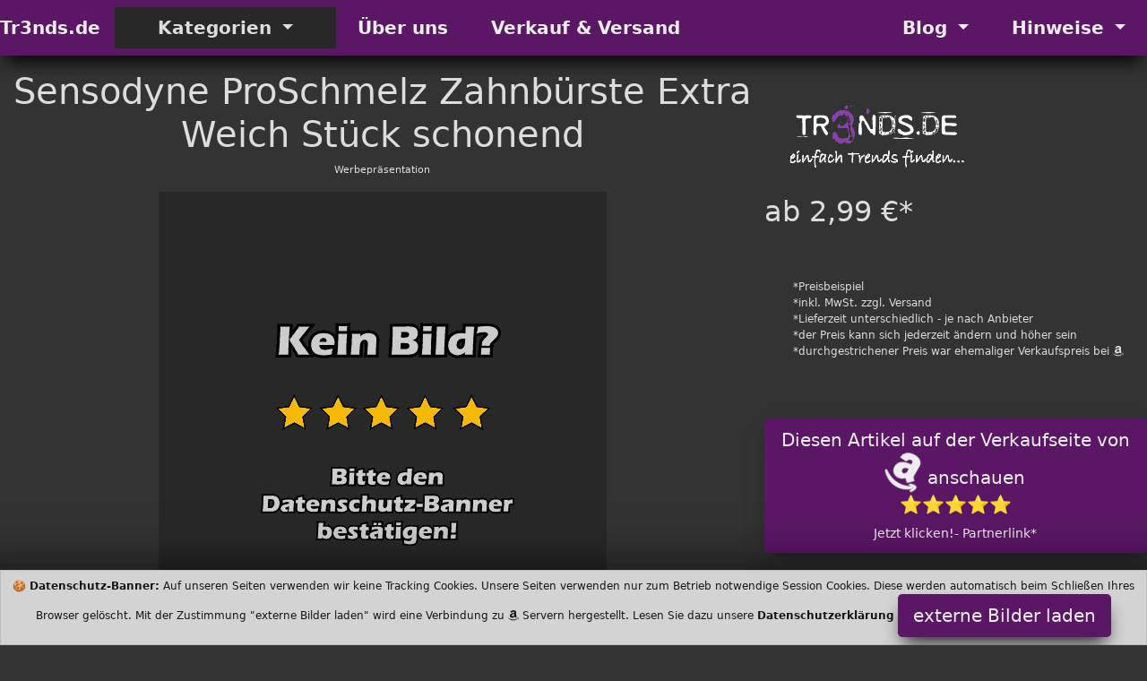

--- FILE ---
content_type: text/html; charset=utf-8
request_url: https://tr3nds.de/de/itm/B07ZVWKZXY/sensodyne-proschmelz-zahnbuerste--extra-weich--1-stueck--schonend-zum-zahnschmelz.html
body_size: 10170
content:
<!DOCTYPE html>
<html class="no-js" lang="de">
  <head>
    <meta charset="utf-8">
    <meta name="viewport" content="width=device-width, initial-scale=1">
    <title>Sensodyne ProSchmelz Zahnbürste Extra Weich Stück sch 2026</title>
    <meta name="description" content="Badartikel Schonend zum Zahnschmelz durch mikro feine Borsten SENSODYNE">
    <meta name="author" content="Tr3nds.de Tr3nds">
    <meta name="keywords" content="">
    <meta name="robots" content="index"/>
    <link rel="preload" href="/de/layouts/tr3nds/css/css/bootstrap.css" as="style" type="text/css" >
    <link rel="preload" href="/fonts/fontawesome-webfont.woff2?v=4.7.0" as="font" type="font/woff2" crossorigin="anonymous">
    <link rel="preload" href="/de/layouts/tr3nds/js/js/bootstrap.bundle.js" as="script" type="text/javascript">
    <link rel="icon" href="https://tr3nds.de/favicon.ico" type="image/x-icon">
    <link rel="apple-touch-icon" sizes="57x57" href="/apple-icon-57x57.png">
    <link rel="apple-touch-icon" sizes="60x60" href="/apple-icon-60x60.png">
    <link rel="apple-touch-icon" sizes="72x72" href="/apple-icon-72x72.png">
    <link rel="apple-touch-icon" sizes="76x76" href="/apple-icon-76x76.png">
    <link rel="apple-touch-icon" sizes="114x114" href="/apple-icon-114x114.png">
    <link rel="apple-touch-icon" sizes="120x120" href="/apple-icon-120x120.png">
    <link rel="apple-touch-icon" sizes="144x144" href="/apple-icon-144x144.png">
    <link rel="apple-touch-icon" sizes="152x152" href="/apple-icon-152x152.png">
    <link rel="apple-touch-icon" sizes="180x180" href="/apple-icon-180x180.png">
    <link rel="icon" type="image/png" sizes="192x192"  href="/android-icon-192x192.png">
    <link rel="icon" type="image/png" sizes="96x96" href="/favicon-96x96.png">
    <link rel="icon" type="image/png" sizes="16x16" href="/favicon-16x16.png">
    <link rel="manifest" href="/manifest.json">
    <meta name="msapplication-TileColor" content="#ffffff">
    <meta name="msapplication-TileImage" content="/ms-icon-144x144.png">
    <meta name="theme-color" content="#ffffff">
    <meta property="og:title"              content="Sensodyne ProSchmelz Zahnbürste Extra Weich Stück schonend" />
    <meta name="twitter:title"             content="Sensodyne ProSchmelz Zahnbürste Extra Weich Stück schonend" />
    <meta property="og:url"                content="https://tr3nds.de/de/itm/B07ZVWKZXY/sensodyne-proschmelz-zahnbuerste--extra-weich--1-stueck--schonend-zum-zahnschmelz.html" />
    <meta property="og:type"               content="article" />
    <meta name="twitter:card"              content="summary" />
    <meta property="og:description" content="Badartikel Schonend zum Zahnschmelz durch mikro feine Borsten SENSODYNE" />
    <meta property="twitter:description" content="Badartikel Schonend zum Zahnschmelz durch mikro feine Borsten SENSODYNE" />
               <meta property="og:image"              content="https://tr3nds.de/img/link-tr3nds.jpg" />
               <meta name="twitter:image"             content="https://tr3nds.de/img/link-tr3nds.jpg" />
               <meta property="og:image:width" content="1200" />
               <meta property="og:image:height" content="627" />
    <meta property="fb:app_id" content="410813486930000" />
    <link href="/de/layouts/tr3nds/css/css/bootstrap.css" rel="stylesheet" media="all">
  </head>
  <body>
   <header>
      <!-- Menü Start -->
      <nav class="navbar navbar-expand-lg navbar-light bg-theme-dark b-shadow">
        <div class="container-fluid">
          <a class="navbar-brand lead fw-bold" href="https://tr3nds.de/">Tr3nds.de</a>
          <button class="navbar-toggler" type="button" data-bs-toggle="collapse" data-bs-target="#main_nav"  aria-expanded="false" aria-label="Toggle navigation">
            <span class="navbar-toggler-icon"></span>
          </button>
          <div class="collapse navbar-collapse" id="main_nav">
            <ul class="navbar-nav">
              <li class="nav-item dropdown has-megamenu">
                <a class="nav-link dropdown-toggle lead fw-bold bg-theme px-5" href="#" data-bs-toggle="dropdown"> Kategorien </a>
                <div class="dropdown-menu megamenu b-shadow bg-theme" role="menu">
                  <div class="row g-3">
                  <!-- Kategorie Start -->
                  
                        <div class="col-lg-2 col-12">
                          <div class="col-megamenu">
                            <a href="/de/cat104/haus--wohnung.html" class="lead fw-bold text-uppercase bg-theme d-block fs-6 p-2">Haus & Wohnung</a>
                            <ul class="list-unstyled list-group">
                            <li class="list-group-item p-0"><a class="list-group-link bg-hover" href="/de/cat109/elektrogeraete.html">Elektrogeräte</a></li>
                            <li class="list-group-item p-0"><a class="list-group-link bg-hover" href="/de/cat110/elektronik.html">Elektronik</a></li>
                            <li class="list-group-item p-0"><a class="list-group-link bg-hover" href="/de/cat105/waschmaschinen.html">Waschmaschinen</a></li>
                            <li class="list-group-item p-0"><a class="list-group-link bg-hover" href="/de/cat106/trockner.html">Trockner</a></li>
                            <li class="list-group-item p-0"><a class="list-group-link bg-hover" href="/de/cat168/dekoration.html">Dekoration</a></li>
                            <li class="list-group-item p-0"><a class="list-group-link bg-hover" href="/de/cat107/beleuchtung.html">Beleuchtung</a></li>
                            <li class="list-group-item p-0"><a class="list-group-link bg-hover" href="/de/cat108/moebel-wohnzimmer.html">Möbel Wohnzimmer</a></li>
                            <li class="list-group-item p-0"><a class="list-group-link bg-hover" href="/de/cat111/moebel-zubehoer-bad-wc.html">Möbel Zubehör Bad WC</a></li>
                            <li class="list-group-item p-0"><a class="list-group-link bg-hover" href="/de/cat134/geschirr-besteck-glaeser.html">Geschirr Besteck Gläser</a></li>
                            <li class="list-group-item p-0"><a class="list-group-link bg-hover" href="/de/cat136/kueche--kochen.html">Küche & Kochen</a></li>
                            <li class="list-group-item p-0"><a class="list-group-link bg-hover" href="/de/cat176/sicherheit--schutz.html">Sicherheit & Schutz</a></li>
                            </ul>
                        </div>
                     </div>
                        <div class="col-lg-2 col-12">
                          <div class="col-megamenu">
                            <a href="/de/cat84/garten.html" class="lead fw-bold text-uppercase bg-theme d-block fs-6 p-2">Garten</a>
                            <ul class="list-unstyled list-group">
                            <li class="list-group-item p-0"><a class="list-group-link bg-hover" href="/de/cat85/gartenmoebel.html">Gartenmöbel</a></li>
                            <li class="list-group-item p-0"><a class="list-group-link bg-hover" href="/de/cat86/gartenbeleuchtung.html">Gartenbeleuchtung</a></li>
                            <li class="list-group-item p-0"><a class="list-group-link bg-hover" href="/de/cat87/gartenmaschinen.html">Gartenmaschinen</a></li>
                            <li class="list-group-item p-0"><a class="list-group-link bg-hover" href="/de/cat88/garten-dekoration.html">Garten Dekoration</a></li>
                            <li class="list-group-item p-0"><a class="list-group-link bg-hover" href="/de/cat89/grillen--zubehoer.html">Grillen & Zubehör</a></li>
                            <li class="list-group-item p-0"><a class="list-group-link bg-hover" href="/de/cat145/gartengeraete.html">Gartengeräte</a></li>
                            </ul>
                        </div>
                     </div>
                        <div class="col-lg-2 col-12">
                          <div class="col-megamenu">
                            <a href="/de/cat98/ernaehrung.html" class="lead fw-bold text-uppercase bg-theme d-block fs-6 p-2">Ernährung</a>
                            <ul class="list-unstyled list-group">
                            <li class="list-group-item p-0"><a class="list-group-link bg-hover" href="/de/cat99/superfood.html">Superfood</a></li>
                            <li class="list-group-item p-0"><a class="list-group-link bg-hover" href="/de/cat100/vitamine--mineralstoffe.html">Vitamine & Mineralstoffe</a></li>
                            <li class="list-group-item p-0"><a class="list-group-link bg-hover" href="/de/cat101/low-carb.html">Low Carb</a></li>
                            <li class="list-group-item p-0"><a class="list-group-link bg-hover" href="/de/cat102/bier-wein-spirituosen.html">Bier Wein Spirituosen</a></li>
                            <li class="list-group-item p-0"><a class="list-group-link bg-hover" href="/de/cat103/baby-nahrung.html">Baby Nahrung</a></li>
                            <li class="list-group-item p-0"><a class="list-group-link bg-hover" href="/de/cat170/bio-food.html">Bio Food</a></li>
                            </ul>
                        </div>
                     </div>
                        <div class="col-lg-2 col-12">
                          <div class="col-megamenu">
                            <a href="/de/cat81/kinder.html" class="lead fw-bold text-uppercase bg-theme d-block fs-6 p-2">Kinder</a>
                            <ul class="list-unstyled list-group">
                            <li class="list-group-item p-0"><a class="list-group-link bg-hover" href="/de/cat43/outdoor.html">Outdoor</a></li>
                            <li class="list-group-item p-0"><a class="list-group-link bg-hover" href="/de/cat83/spiele.html">Spiele</a></li>
                            <li class="list-group-item p-0"><a class="list-group-link bg-hover" href="/de/cat73/baby-und-kleinkinder-sachen.html">Baby und Kleinkinder Sachen</a></li>
                            <li class="list-group-item p-0"><a class="list-group-link bg-hover" href="/de/cat82/kinderwagen--zubehoer.html">Kinderwagen & Zubehör</a></li>
                            <li class="list-group-item p-0"><a class="list-group-link bg-hover" href="/de/cat69/schule.html">Schule</a></li>
                            <li class="list-group-item p-0"><a class="list-group-link bg-hover" href="/de/cat30/ferngesteuert.html">Ferngesteuert</a></li>
                            <li class="list-group-item p-0"><a class="list-group-link bg-hover" href="/de/cat62/basteln-und-malen.html">Basteln und Malen</a></li>
                            <li class="list-group-item p-0"><a class="list-group-link bg-hover" href="/de/cat61/atemschutzmasken.html">Atemschutzmasken</a></li>
                            <li class="list-group-item p-0"><a class="list-group-link bg-hover" href="/de/cat58/verkleiden-und-kostueme.html">Verkleiden und Kostüme</a></li>
                            <li class="list-group-item p-0"><a class="list-group-link bg-hover" href="/de/cat50/kinder-elektronik.html">Kinder Elektronik</a></li>
                            <li class="list-group-item p-0"><a class="list-group-link bg-hover" href="/de/cat36/experimentieren.html">Experimentieren</a></li>
                            <li class="list-group-item p-0"><a class="list-group-link bg-hover" href="/de/cat19/bau--und-konstruktion-spiele.html">Bau- und Konstruktion Spiele</a></li>
                            <li class="list-group-item p-0"><a class="list-group-link bg-hover" href="/de/cat2/puppen-und-zubehoer.html">Puppen und Zubehör</a></li>
                            <li class="list-group-item p-0"><a class="list-group-link bg-hover" href="/de/cat1/plueschtiere-und-stofftiere.html">Plüschtiere und Stofftiere</a></li>
                            </ul>
                        </div>
                     </div>
                        <div class="col-lg-2 col-12">
                          <div class="col-megamenu">
                            <a href="/de/cat112/mode--style.html" class="lead fw-bold text-uppercase bg-theme d-block fs-6 p-2">Mode & Style</a>
                            <ul class="list-unstyled list-group">
                            <li class="list-group-item p-0"><a class="list-group-link bg-hover" href="/de/cat113/sonnenbrille-damen.html">Sonnenbrille Damen</a></li>
                            <li class="list-group-item p-0"><a class="list-group-link bg-hover" href="/de/cat114/sonnenbrille-herren.html">Sonnenbrille Herren</a></li>
                            <li class="list-group-item p-0"><a class="list-group-link bg-hover" href="/de/cat115/sonnenbrille-kinder.html">Sonnenbrille Kinder</a></li>
                            <li class="list-group-item p-0"><a class="list-group-link bg-hover" href="/de/cat116/damenuhren.html">Damenuhren</a></li>
                            <li class="list-group-item p-0"><a class="list-group-link bg-hover" href="/de/cat117/herrenuhren.html">Herrenuhren</a></li>
                            <li class="list-group-item p-0"><a class="list-group-link bg-hover" href="/de/cat171/schmuck-damen.html">Schmuck Damen</a></li>
                            <li class="list-group-item p-0"><a class="list-group-link bg-hover" href="/de/cat118/herren-mode-accessoires.html">Herren Mode Accessoires</a></li>
                            <li class="list-group-item p-0"><a class="list-group-link bg-hover" href="/de/cat119/damentaschen.html">Damentaschen</a></li>
                            <li class="list-group-item p-0"><a class="list-group-link bg-hover" href="/de/cat120/herrentaschen.html">Herrentaschen</a></li>
                            <li class="list-group-item p-0"><a class="list-group-link bg-hover" href="/de/cat133/halloween-und-fasching.html">Halloween und Fasching</a></li>
                            <li class="list-group-item p-0"><a class="list-group-link bg-hover" href="/de/cat146/damen-winter-jacken-maentel.html">Damen Winter Jacken Mäntel</a></li>
                            <li class="list-group-item p-0"><a class="list-group-link bg-hover" href="/de/cat147/herren-winter-jacken-maentel.html">Herren Winter Jacken Mäntel</a></li>
                            <li class="list-group-item p-0"><a class="list-group-link bg-hover" href="/de/cat167/damen-schuhe-und-stiefel.html">Damen Schuhe und Stiefel</a></li>
                            <li class="list-group-item p-0"><a class="list-group-link bg-hover" href="/de/cat148/herren-schuhe-und-stiefel.html">Herren Schuhe und Stiefel</a></li>
                            <li class="list-group-item p-0"><a class="list-group-link bg-hover" href="/de/cat149/muetze-schal-handschuhe.html">Mütze Schal Handschuhe</a></li>
                            </ul>
                        </div>
                     </div>
                        <div class="col-lg-2 col-12">
                          <div class="col-megamenu">
                            <a href="/de/cat90/koerper--seele.html" class="lead fw-bold text-uppercase bg-theme d-block fs-6 p-2">Körper & Seele</a>
                            <ul class="list-unstyled list-group">
                            <li class="list-group-item p-0"><a class="list-group-link bg-hover" href="/de/cat91/koerper-reinigung.html">Körper Reinigung</a></li>
                            <li class="list-group-item p-0"><a class="list-group-link bg-hover" href="/de/cat153/koerper-pflege.html">Körper Pflege</a></li>
                            <li class="list-group-item p-0"><a class="list-group-link bg-hover" href="/de/cat94/kinder--baby-reinigung.html">Kinder & Baby Reinigung</a></li>
                            <li class="list-group-item p-0"><a class="list-group-link bg-hover" href="/de/cat93/parfuem-damen.html">Parfüm Damen</a></li>
                            <li class="list-group-item p-0"><a class="list-group-link bg-hover" href="/de/cat95/parfuem-herren.html">Parfüm Herren</a></li>
                            <li class="list-group-item p-0"><a class="list-group-link bg-hover" href="/de/cat96/parfuem-kinder--jugendliche.html">Parfüm Kinder & Jugendliche</a></li>
                            <li class="list-group-item p-0"><a class="list-group-link bg-hover" href="/de/cat97/massage-geraete.html">Massage Geräte</a></li>
                            <li class="list-group-item p-0"><a class="list-group-link bg-hover" href="/de/cat144/intim.html">Intim</a></li>
                            </ul>
                        </div>
                     </div>
                        <div class="col-lg-2 col-12">
                          <div class="col-megamenu">
                            <a href="/de/cat121/outdoor.html" class="lead fw-bold text-uppercase bg-theme d-block fs-6 p-2">Outdoor</a>
                            <ul class="list-unstyled list-group">
                            <li class="list-group-item p-0"><a class="list-group-link bg-hover" href="/de/cat122/fahrrad-und-zubehoer.html">Fahrrad und Zubehör</a></li>
                            <li class="list-group-item p-0"><a class="list-group-link bg-hover" href="/de/cat123/wandern-und-camping.html">Wandern und Camping</a></li>
                            </ul>
                        </div>
                     </div>
                        <div class="col-lg-2 col-12">
                          <div class="col-megamenu">
                            <a href="/de/cat172/arbeit.html" class="lead fw-bold text-uppercase bg-theme d-block fs-6 p-2">Arbeit</a>
                            <ul class="list-unstyled list-group">
                            <li class="list-group-item p-0"><a class="list-group-link bg-hover" href="/de/cat173/werkzeuge-elektrisch.html">Werkzeuge elektrisch</a></li>
                            <li class="list-group-item p-0"><a class="list-group-link bg-hover" href="/de/cat174/werkzeug-manuell.html">Werkzeug manuell</a></li>
                            <li class="list-group-item p-0"><a class="list-group-link bg-hover" href="/de/cat175/arbeitskleidung--schutz.html">Arbeitskleidung & Schutz</a></li>
                            </ul>
                        </div>
                     </div>
                        <div class="col-lg-2 col-12">
                          <div class="col-megamenu">
                            <a href="/de/cat124/sport.html" class="lead fw-bold text-uppercase bg-theme d-block fs-6 p-2">Sport</a>
                            <ul class="list-unstyled list-group">
                            <li class="list-group-item p-0"><a class="list-group-link bg-hover" href="/de/cat125/turnschuhe-damen.html">Turnschuhe Damen</a></li>
                            <li class="list-group-item p-0"><a class="list-group-link bg-hover" href="/de/cat126/turnschuhe-herren.html">Turnschuhe Herren</a></li>
                            <li class="list-group-item p-0"><a class="list-group-link bg-hover" href="/de/cat127/trekking-schuhe-damen.html">Trekking Schuhe Damen</a></li>
                            <li class="list-group-item p-0"><a class="list-group-link bg-hover" href="/de/cat128/trekking-schuhe-herren.html">Trekking Schuhe Herren</a></li>
                            <li class="list-group-item p-0"><a class="list-group-link bg-hover" href="/de/cat130/trainingsanzuege-damen.html">Trainingsanzüge Damen</a></li>
                            <li class="list-group-item p-0"><a class="list-group-link bg-hover" href="/de/cat129/trainingsanzuege-herren.html">Trainingsanzüge Herren</a></li>
                            <li class="list-group-item p-0"><a class="list-group-link bg-hover" href="/de/cat131/sporttaschen.html">Sporttaschen</a></li>
                            <li class="list-group-item p-0"><a class="list-group-link bg-hover" href="/de/cat132/ballsport.html">Ballsport</a></li>
                            <li class="list-group-item p-0"><a class="list-group-link bg-hover" href="/de/cat135/trainingsgeraete.html">Trainingsgeräte</a></li>
                            </ul>
                        </div>
                     </div>
                        <div class="col-lg-2 col-12">
                          <div class="col-megamenu">
                            <a href="/de/cat137/haustiere.html" class="lead fw-bold text-uppercase bg-theme d-block fs-6 p-2">Haustiere</a>
                            <ul class="list-unstyled list-group">
                            <li class="list-group-item p-0"><a class="list-group-link bg-hover" href="/de/cat138/hunde.html">Hunde</a></li>
                            <li class="list-group-item p-0"><a class="list-group-link bg-hover" href="/de/cat139/katzen.html">Katzen</a></li>
                            <li class="list-group-item p-0"><a class="list-group-link bg-hover" href="/de/cat140/aquarium-und-teich.html">Aquarium und Teich</a></li>
                            <li class="list-group-item p-0"><a class="list-group-link bg-hover" href="/de/cat141/terrarium-und-insekten.html">Terrarium und Insekten</a></li>
                            <li class="list-group-item p-0"><a class="list-group-link bg-hover" href="/de/cat142/nager-und-pelzige.html">Nager und Pelzige</a></li>
                            <li class="list-group-item p-0"><a class="list-group-link bg-hover" href="/de/cat143/voegel.html">Vögel</a></li>
                            </ul>
                        </div>
                     </div>
                        <div class="col-lg-2 col-12">
                          <div class="col-megamenu">
                            <a href="/de/cat150/technik.html" class="lead fw-bold text-uppercase bg-theme d-block fs-6 p-2">Technik</a>
                            <ul class="list-unstyled list-group">
                            <li class="list-group-item p-0"><a class="list-group-link bg-hover" href="/de/cat151/auto-motorrad-wohnmobil.html">Auto Motorrad Wohnmobil</a></li>
                            <li class="list-group-item p-0"><a class="list-group-link bg-hover" href="/de/cat152/computer-und-zubehoer.html">Computer und Zubehör</a></li>
                            <li class="list-group-item p-0"><a class="list-group-link bg-hover" href="/de/cat154/smart-home.html">Smart Home</a></li>
                            </ul>
                        </div>
                     </div>
                        <div class="col-lg-2 col-12">
                          <div class="col-megamenu">
                            <a href="/de/cat156/lifestyle.html" class="lead fw-bold text-uppercase bg-theme d-block fs-6 p-2">Lifestyle</a>
                            <ul class="list-unstyled list-group">
                            <li class="list-group-item p-0"><a class="list-group-link bg-hover" href="/de/cat155/pfeifen-zubehoer-tabak.html">Pfeifen Zubehör Tabak</a></li>
                            <li class="list-group-item p-0"><a class="list-group-link bg-hover" href="/de/cat157/shisha-und-zubehoer.html">Shisha und Zubehör</a></li>
                            </ul>
                        </div>
                     </div>
                  <div class="col-lg-2 col-12">
                    <div class="col-megamenu">
                      <a href="/de/cat169/zufaellige-ideen.html" class="lead fw-bold text-uppercase bg-theme-dark d-block fs-6 p-2">zufällige Ideen</a>
                      <ul class="list-unstyled list-group">
                        <li class="list-group-item p-0 bg-hover"><a href="/de/cat169/zufaellige-ideen.html" class="list-group-link active">zufällige Ideen</a></li></ul>
                        </div>
                     </div>
                  <div class="col-lg-2 col-12">
                    <div class="col-megamenu">
                      <a href="/de/cat177/weitere-produkte.html" class="lead fw-bold text-uppercase bg-theme-dark d-block fs-6 p-2">weitere Produkte</a>
                      <ul class="list-unstyled list-group">
                        <li class="list-group-item p-0 bg-hover"><a href="/de/cat177/weitere-produkte.html" class="list-group-link">weitere Produkte</a></li></ul>
                        </div>
                     </div>                  <!-- Kategorie Ende -->
                   </div><!-- end row -->
                </div> <!-- dropdown-mega-menu.// -->
              </li>
              <li class="nav-item"><a class="nav-link lead fw-bold px-4" href="/de/b5/uber-uns.html"> &Uuml;ber uns </a></li>
              <li class="nav-item"><a class="nav-link lead fw-bold px-4" href="/de/b7/verkauf-und-versand.html"> Verkauf & Versand </a></li>
            </ul>
            <ul class="navbar-nav ms-auto">
              <li class="nav-item dropdown">
                <a class="nav-link  dropdown-toggle lead fw-bold px-4" href="#" data-bs-toggle="dropdown"> Blog </a>
                  <ul class="dropdown-menu dropdown-menu-end b-shadow bg-theme">
                    <li><a class="dropdown-item btn-2" href="/de/m1/blog.html">Tr3nds Blog</a></li>
                  </ul>
              </li>
              <li class="nav-item dropdown">
                <a class="nav-link  dropdown-toggle lead fw-bold px-4" href="#" data-bs-toggle="dropdown"> Hinweise </a>
                  <ul class="dropdown-menu dropdown-menu-end b-shadow bg-theme">
                  <li><a class="dropdown-item btn-2" href="/de/b4/impressum.html"> Impressum</a></li>
                  <li><a class="dropdown-item" href="/de/b3/datenschutzerklaerung.html"> Datenschutzerklärung </a></li>
                 </ul>
              </li>
            </ul>
          </div> <!-- navbar-collapse.// -->
        </div> <!-- container-fluid.// -->
     </nav>
      <!-- ============= COMPONENT END// ============== -->
   </header>
<!-- Neue Seite Produktbild Anfang -->
   <main>
     <article>
       <div class="container-fluid">
         <div class="row">
           <div class="col-md-8">
             <h1 class="display-6 pt-3 text-center">Sensodyne ProSchmelz Zahnbürste Extra Weich Stück schonend</h1>
             <p class="small text-center">Werbepr&auml;sentation</p>
                       <div class="d-block mx-auto overflow-hidden w-auto" style="height:500px;max-width:500px"><img src="[data-uri]" height="500" data-src="/activate-picture-night-500.png" class="img-fluid lazyload" alt="Sensodyne ProSchmelz Zahnbürste Extra Weich Stück schonend"  onerror="this.onerror=null;this.src='/artikel-ausverkauft.png';"></div>

        </div>
        <div class="col-md-4">
          <div class="pb-5">
          </div>
          <div class="footer-logo pb-4 pb-4">
            <img class="lazyload" data-src="/de/layouts/tr3nds/img/logo-light.png" width="249" height="83" alt="Tr3nds.de" title="Tr3nds.de" src="[data-uri]">
          </div>
          <h2>ab 2,99 €*</h2>          <div class="pb-5">
          </div>
          <ul class="small" style="font-size:0.75rem">
            <li>*Preisbeispiel
            </li>
            <li>*inkl. MwSt. zzgl. Versand
            </li>
            <li>*Lieferzeit unterschiedlich - je nach Anbieter
            </li>
            <li>*der Preis kann sich jederzeit &auml;ndern und h&ouml;her sein
            </li>
            <li>*durchgestrichener Preis war ehemaliger Verkaufspreis bei <i class="fa fa-industry"></i>
            </li>
          </ul>
          <div style="padding-bottom:50px">
          </div>
          <!-- Neue Seite Produktbild Ende -->
          <div class="d-block mx-auto make-sticky">
            <button class="btn btn-lg btn-1 btn-block sticky-top scroll-zoom" onclick="fast(); decimalOO(); unicodeTT(); trendsAD();" aria-pressed="true">Diesen Artikel auf der Verkaufseite von <i class="fa fa-industry button-fa fa-spin fa-2x fw-bold"></i>  anschauen<br>⭐⭐⭐⭐⭐<br><span class="small fw-light">Jetzt klicken!- Partnerlink*</span></button>          </div>
          <div class="py-3">
          </div>
          <div>
            <button class="btn btn-2 btn-lg" onclick="decimalOO(); privecyEE(); unicodeTT(); trendsEB();" aria-pressed='true'>Diesen Artikel alternativ bei
              <span class="fw-bold">Ebay
              </span> suchen
              <br>
              <span class="small">Jetzt klicken!- Partnerlink*
              </span>
            </button>
          </div>
        </div>
        <div class="py-5"></div>
      </div>

      <div id="mainbody"> <!-- BEGIN MAINBODY ************************* -->
        <section class="py-5 text-center container-fluid bg-theme-dark py-5 p-3"> <!-- Beschreibung Start -->
          <div class="row p-3">
            <div class="col-lg-8 col-md-12 mx-auto" >
              <h2 class="fw-light">kurze Produkt Beschreibung
              </h2>

              <div class='py-3'></div>
        <div class='py-3'></div>
        <div><strong>SENSODYNE</strong> Badartikel</div>              <div class='lead'><ul><li>Effektive Reinigung</li>
<li>Schonend zum Zahnschmelz durch mikro-feine Borsten</li></ul></div>            </div>
          </div>
          <p class="display-6 py-5">Eine bessere Produktbeschreibung finden Sie auf den Verkaufsseiten.
          </p>
        </section> <!-- Beschreibung Ende -->
        <aside class="btn-group d-block mx-auto make-sticky w-100 bg-primary" style="z-index:1044" aria-label="Basic example">
          <button class="btn btn-1 btn-sm btn-block sticky-top scroll-zoom" style="width:49%;box-shadow:none;max-width:450px" onclick="fast(); decimalOO(); unicodeTT(); trendsAD();" aria-pressed="true">Jetzt diesen Artikel bei <i class="fa fa-industry button-fa fa-spin fa-2x"></i>  anschauen<br>⭐⭐⭐⭐⭐<br><span class="small fw-light">Jetzt klicken!- Partnerlink*</span></button>            <!-- Middle Button -->
            <button class="btn btn-2 btn-sm" style="width:50%;box-shadow:none;max-width:450px" onclick="decimalOO(); privecyEE(); unicodeTT(); trendsEB();" aria-pressed='true'>Diesen Artikel<br>alternativ bei<br>
              <span class="fw-bold">Ebay
              </span> suchen
              <br>
              <span class="small">Jetzt klicken!- Partnerlink*
              </span>
            </button>
        </aside>
                  <section>
          	<div class="cat-title make-sticky">
          	  <h2 class="display-6 py-3 pt-5 text-center">Unsere Beiträge</h2>
            </div>
          	<div class="py-5">

          <div class='row'><div class="my-3">
  <div class="tab-content jump">
    <div id="shop-1" class="tab-pane active">
      <div class="row">
                    <section class="col-md-4 col-lg-3 col-sm-6 border">
                <div class="card m-1">
				          <div class="card-img">
                    <img class="lazyload d-block" data-src="/de/layouts/tr3nds/img/logo-light.png" width="249" height="83" alt="Propangas Kocher - für den Innenbereich - als Elektroherd Ersatz | die Bestseller" title="Propangas Kocher - für den Innenbereich - als Elektroherd Ersatz | die Bestseller" src="[data-uri]">
                  </div>
                <div class="card-content text-center"><a href="https://tr3nds.de/de/b16/propangas-kocher---fuer-den-innenbereich---als-elektroherd-ersatz--die-bestseller.html">
                  <h3 class="lead fs-3 bg-hover py-3 overflow-hidden" style="min-height:120px">Propangas Kocher - für den Innenbereich - als Elektroherd Ersatz | die Bestseller&nbsp;<i class="fa fa-arrow-circle-right" aria-hidden="true"></i>&nbsp;<span class="small">lesen</span></h3></a>
                  <p class='text-left pl-2 overflow-hidden lead'>Die Verkaufszahlen für Propangaskocher schießen in die Höhe - viele rechenen mit Stromausfall und bereiten sich darauf vor. Sehr weinge Haushalte können ohne Strom was kochen. Hier kommt der Camping Gaskocher ins Spiel.</p>
                </div>
				      </div>
           </section>
                        <section class="col-md-4 col-lg-3 col-sm-6 border">
                <div class="card m-1">
				          <div class="card-img">
                    <img class="lazyload d-block" data-src="/de/layouts/tr3nds/img/logo-light.png" width="249" height="83" alt="Solar Taschenlampe mit Notlicht Funktion - die Bestseller" title="Solar Taschenlampe mit Notlicht Funktion - die Bestseller" src="[data-uri]">
                  </div>
                <div class="card-content text-center"><a href="https://tr3nds.de/de/b15/solar-taschenlampe-mit-notlicht-funktion---die-bestseller.html">
                  <h3 class="lead fs-3 bg-hover py-3 overflow-hidden" style="min-height:120px">Solar Taschenlampe mit Notlicht Funktion - die Bestseller&nbsp;<i class="fa fa-arrow-circle-right" aria-hidden="true"></i>&nbsp;<span class="small">lesen</span></h3></a>
                  <p class='text-left pl-2 overflow-hidden lead'>Man weiß ja nicht, die Verunsicherung ist in der gesamten Bevölkerung schon fühlbar. Viele denken sich, kaufe ein Solar Notlicht, denn man weiß nicht, ob vielleicht diesen oder nächsten Winter das Stromnetz zusammenbricht.</p>
                </div>
				      </div>
           </section>
                        <section class="col-md-4 col-lg-3 col-sm-6 border">
                <div class="card m-1">
				          <div class="card-img">
                    <img class="lazyload d-block" data-src="/de/layouts/tr3nds/img/logo-light.png" width="249" height="83" alt="Silberschmuck Damen kaufen - Bestseller Sommer 2022" title="Silberschmuck Damen kaufen - Bestseller Sommer 2022" src="[data-uri]">
                  </div>
                <div class="card-content text-center"><a href="https://tr3nds.de/de/b14/silberschmuck-damen-kaufen---bestseller-sommer-2022.html">
                  <h3 class="lead fs-3 bg-hover py-3 overflow-hidden" style="min-height:120px">Silberschmuck Damen kaufen - Bestseller Sommer 2022&nbsp;<i class="fa fa-arrow-circle-right" aria-hidden="true"></i>&nbsp;<span class="small">lesen</span></h3></a>
                  <p class='text-left pl-2 overflow-hidden lead'>Silber Halsketten - Ohrstecker - Modeschmuck - die Bestseller im Sommer 2022</p>
                </div>
				      </div>
           </section>
                        <section class="col-md-4 col-lg-3 col-sm-6 border">
                <div class="card m-1">
				          <div class="card-img">
                    <img class="lazyload d-block" data-src="/de/layouts/tr3nds/img/logo-light.png" width="249" height="83" alt="Infrarot Heizungen an der Wand - unsichtbar nachhaltig heizen" title="Infrarot Heizungen an der Wand - unsichtbar nachhaltig heizen" src="[data-uri]">
                  </div>
                <div class="card-content text-center"><a href="https://tr3nds.de/de/b13/infrarot-heizungen-an-der-wand---unsichtbar-nachhaltig-heizen.html">
                  <h3 class="lead fs-3 bg-hover py-3 overflow-hidden" style="min-height:120px">Infrarot Heizungen an der Wand - unsichtbar nachhaltig heizen&nbsp;<i class="fa fa-arrow-circle-right" aria-hidden="true"></i>&nbsp;<span class="small">lesen</span></h3></a>
                  <p class='text-left pl-2 overflow-hidden lead'>Infrarot Heizungen sind aktuell gefragt - kann man mit Ihnen effizienter Heizen als mit konventionellen Elektroheizern.</p>
                </div>
				      </div>
           </section>
                        <section class="col-md-4 col-lg-3 col-sm-6 border">
                <div class="card m-1">
				          <div class="card-img">
                    <img class="lazyload d-block" data-src="/de/layouts/tr3nds/img/logo-light.png" width="249" height="83" alt="Aktuelle E-Bikes 2022 - die Zukunft gehört wahrscheinlich dem Elektrofahrrad" title="Aktuelle E-Bikes 2022 - die Zukunft gehört wahrscheinlich dem Elektrofahrrad" src="[data-uri]">
                  </div>
                <div class="card-content text-center"><a href="https://tr3nds.de/de/b12/aktuelle-e-bikes-2022---die-zukunft-gehoert-wahrscheinlich-dem-elektrofahrrad.html">
                  <h3 class="lead fs-3 bg-hover py-3 overflow-hidden" style="min-height:120px">Aktuelle E-Bikes 2022 - die Zukunft gehört wahrscheinlich dem Elektrofahrrad&nbsp;<i class="fa fa-arrow-circle-right" aria-hidden="true"></i>&nbsp;<span class="small">lesen</span></h3></a>
                  <p class='text-left pl-2 overflow-hidden lead'>Aktuelle E-Bike Angebote März 2022</p>
                </div>
				      </div>
           </section>
                        <section class="col-md-4 col-lg-3 col-sm-6 border">
                <div class="card m-1">
				          <div class="card-img">
                    <img class="lazyload d-block" data-src="/de/layouts/tr3nds/img/logo-light.png" width="249" height="83" alt="Günstige Ryzen 3 Notebooks mit viel Power für Homeoffice und Homeschooling" title="Günstige Ryzen 3 Notebooks mit viel Power für Homeoffice und Homeschooling" src="[data-uri]">
                  </div>
                <div class="card-content text-center"><a href="https://tr3nds.de/de/b11/guenstige-ryzen-3-notebooks-mit-viel-power-fuer-homeoffice-und-homeschooling.html">
                  <h3 class="lead fs-3 bg-hover py-3 overflow-hidden" style="min-height:120px">Günstige Ryzen 3 Notebooks mit viel Power für Homeoffice und Homeschooling&nbsp;<i class="fa fa-arrow-circle-right" aria-hidden="true"></i>&nbsp;<span class="small">lesen</span></h3></a>
                  <p class='text-left pl-2 overflow-hidden lead'>Die neuen AMD Ryzen 3 Prozessoren stehen den Intel i3 in nichts mehr nach. Sie schlagen sie sogar in vielen Parametern.</p>
                </div>
				      </div>
           </section>
                        <section class="col-md-4 col-lg-3 col-sm-6 border">
                <div class="card m-1">
				          <div class="card-img">
                    <img class="lazyload d-block" data-src="/de/layouts/tr3nds/img/logo-light.png" width="249" height="83" alt="COVID-19 Hautdesinfektionsmittel - zur Desinfektion von Händen und anderen Körperteilen - Bestseller" title="COVID-19 Hautdesinfektionsmittel - zur Desinfektion von Händen und anderen Körperteilen - Bestseller" src="[data-uri]">
                  </div>
                <div class="card-content text-center"><a href="https://tr3nds.de/de/b10/covid-19-hautdesinfektionsmittel---zur-desinfektion-von-haenden-und-anderen-koerperteilen---bestseller.html">
                  <h3 class="lead fs-3 bg-hover py-3 overflow-hidden" style="min-height:120px">COVID-19 Hautdesinfektionsmittel - zur Desinfektion von Händen und anderen Körperteilen - Bestseller&nbsp;<i class="fa fa-arrow-circle-right" aria-hidden="true"></i>&nbsp;<span class="small">lesen</span></h3></a>
                  <p class='text-left pl-2 overflow-hidden lead'>Hautdesinfektion war im März und April 2020 überall ausverkauft und Händler haben hohe Preise dafür verlangt. Jetzt sieht es anders aus.</p>
                </div>
				      </div>
           </section>
                        <section class="col-md-4 col-lg-3 col-sm-6 border">
                <div class="card m-1">
				          <div class="card-img">
                    <img class="lazyload d-block" data-src="/de/layouts/tr3nds/img/logo-light.png" width="249" height="83" alt="COVID-19 Corona Masken Mund -Nasenbedeckung aus Stoff - Community Masken" title="COVID-19 Corona Masken Mund -Nasenbedeckung aus Stoff - Community Masken" src="[data-uri]">
                  </div>
                <div class="card-content text-center"><a href="https://tr3nds.de/de/b9/covid-19-corona-masken-mund--nasenbedeckung-aus-stoff---community-masken.html">
                  <h3 class="lead fs-3 bg-hover py-3 overflow-hidden" style="min-height:120px">COVID-19 Corona Masken Mund -Nasenbedeckung aus Stoff - Community Masken&nbsp;<i class="fa fa-arrow-circle-right" aria-hidden="true"></i>&nbsp;<span class="small">lesen</span></h3></a>
                  <p class='text-left pl-2 overflow-hidden lead'>Mund- Nasenschutz ist auch in Deutschland und Österreich Pflicht, das kann man nicht selbst entscheiden. Was für eine Maske man aber trägt ist frei wählbar.</p>
                </div>
				      </div>
           </section>
                  </div>
    </div>
  </div>  <!-- tab-content -->
</div>
</div></div>          	</section>
              <aside class="py-5 text-center container scroll-zoom"> <!-- Produkt Bewertung Start -->
      <div class="row py-lg-5">
        <div class="col-lg-6 col-md-8 mx-auto">
          <div class="footer-logo pb-4">
            <img class="lazyload" data-src="/de/layouts/tr3nds/img/logo-light.png" width="249" height="83" alt="Tr3nds.de" title="Tr3nds.de" src="[data-uri]">
          </div>
          <h2 class="fw-light">Was sagen andere zu diesem Produkt?
          </h2>
          <div class="pt-55 pb-55"><img class="img-fluid lazyload d-block mx-auto thumbnail rounded" src="[data-uri]" data-src="/activate-picture-day-240.png" title="Schonend zum Zahnschmelz durch mikro feine Borsten" alt="Blog" width="240" height="240" onerror="this.onerror=null;this.src='/artikel-ausverkauft.png';"></div>

          <p class="lead text-muted pt-2">Klicken Sie auf den Button und informieren Sie sich über Bewertungen von anderen Käufern.
          </p>
        </div>
      </div>
    </aside> <!-- Produkt Bewertung End -->
  <aside class="col-12 col-md-4 mx-auto d-block">
  <h2 class="fw-light text-center py-3">Ihre Privatsphäre ist uns wichtig.</h2>
  <img class="lazyload scroll-zoom d-block mx-auto mt-3" data-src="/de/layouts/tr3nds/img/nospy.png" width="150" height="150" alt="Tr3nds.de" title="Tr3nds.de" src="[data-uri]">
    <p class="lead text-center fw-bold">No Spy</p>
    <ul class="lead list-group py-3">
  		<li class="list-group-item fw-bold text-center bg-theme-dark scroll-zoom">Erhöhter Datenschutz gegenüber anderen kommerziellen Seiten. Wir verzichten auf Tracking auf unseren Seiten.</li>
  	 <li class="list-group-item text-center scroll-zoom">keine Langzeit Cookies</li>
  	 <li class="list-group-item text-center scroll-zoom">keine Tracking Cookies</li>
  	 <li class="list-group-item text-center scroll-zoom">keine Cookies Dritter</li>
  	 <li class="list-group-item text-center scroll-zoom">kein Fingerprinting</li>
  	 <li class="list-group-item text-center scroll-zoom">keine Rückschlüsse auf Ihre Person</li>
   </ul>
 </aside>
 <!-- Was ist? End -->
    
        </div> <!-- END DIV MAINBODY *************************************** -->
        </div>
  </article>
        <section> <!-- Product Related Start -->
              <div class="related-product-area">
               <div class="section-title make-sticky text-center pt-1 pb-1">
                <h2>aus der gleichen Kategorie</h2>
                <p class="small">Bilder: EU Advertising API License Agreement</p>
                </div>
               <div class="container-fluid">
                <div class="row">
                 <div class="col-12 col-md-6 col-lg-2 border-related scroll-zoom">
                  <div class="card" style="background:none">
                   <div class="card-img-top scroll-zoom">
                   <a href="https://nadjas-teeparadies.de"><img class="img-fluid d-block mx-auto zoomout lazyload" width="240" height="320" data-src="/img/bild0.jpg" alt="Nadjas Teeparadies g&uuml;nstig loser Tee" title="Nadjas Teeparadies" src="[data-uri]"></a></div>
                    <div class="card-title small text-center">*Werbung</div>
                   </div>
                  </div>
          
               <div class="col-6 col-md-6 col-lg-2 border-related">
                <div class="card">
                 <div class="card-body zoomout">
                  <div class="card-img-border">
                      <a href="/de/itm/3863131193/steinbock-22--dezember---20--januar.html">
                      <img class="card-img d-block mx-auto scroll-zoom lazyload pt-2" src="[data-uri]" width="240" height="240" data-src="/activate-picture-day-240.png" alt="Steinbock Dezember Januar" onerror="this.onerror=null;this.src='/artikel-ausverkauft.png';">
                      </a>
                    </div>
                           </div>
                   </div>
               </div>
          
               <div class="col-6 col-md-6 col-lg-2 border-related">
                <div class="card">
                 <div class="card-body zoomout">
                  <div class="card-img-border">
                      <a href="/de/itm/B084HLL6DX/bps-pharma-4yourgainz-bro-eaa-keto-blend-aminosaeure-amino-bcaa-bodybuilding-500g-bubble-gum.html">
                      <img class="card-img d-block mx-auto scroll-zoom lazyload pt-2" src="[data-uri]" width="240" height="240" data-src="/activate-picture-day-240.png" alt="BPS Pharma YourGainz Bro EAA Keto Blend Amino" onerror="this.onerror=null;this.src='/artikel-ausverkauft.png';">
                      </a>
                    </div>
                           </div>
                   </div>
               </div>
          
               <div class="col-6 col-md-6 col-lg-2 border-related">
                <div class="card">
                 <div class="card-body zoomout">
                  <div class="card-img-border">
                      <a href="/de/itm/3939916153/go--einstein--go-ubungsbuch-im-rechenland-1-das-neue-lernsystem-spielen-und-lernen-mit-der-perfekten-selbstkontrolle--ubungsbuch-im-rechenland-----und-lernen-mit-der-perfekten-selbstkontrolle.html">
                      <img class="card-img d-block mx-auto scroll-zoom lazyload pt-2" src="[data-uri]" width="240" height="240" data-src="/activate-picture-day-240.png" alt="Go Einstein go Übungsbuch Im Rechenland Das " onerror="this.onerror=null;this.src='/artikel-ausverkauft.png';">
                      </a>
                    </div>
                           </div>
                   </div>
               </div>
          
               <div class="col-6 col-md-6 col-lg-2 border-related">
                <div class="card">
                 <div class="card-body zoomout">
                  <div class="card-img-border">
                      <a href="/de/itm/B07Q5FW8R6/adidas-originals-sneaker-sleek-w-ee8277-lila--schuhgroesse38.html">
                      <img class="card-img d-block mx-auto scroll-zoom lazyload pt-2" src="[data-uri]" width="240" height="240" data-src="/activate-picture-day-240.png" alt="adidas Originals Sneaker Sleek W EE Lila Schu" onerror="this.onerror=null;this.src='/artikel-ausverkauft.png';">
                      </a>
                    </div>
                           </div>
                   </div>
               </div>
          
          <div class="col-12 col-md-6 col-lg-2 border-related scroll-zoom">
          <div class="card" style="background:none">
          <div class="card-img-top scroll-zoom">
          <a href="https://datakids.de"><img class="img-fluid d-block mx-auto zoomout lazyload" width="240" height="320" data-src="/img/bild1.jpg" alt="Datakids - Spielsachen und Spielzeug für Kinder" title="Datakids" src="[data-uri]"></a></div>
          <div class="card-title small text-center">*Werbung</div>
          </div>
          </div>
                               </div>
                   </div>
                 </div>
                 </section> <!-- Produkt Related End -->
                  <aside> <!-- Haftungshinweis Start-->
  <div class="container scroll-zoom">
    <div class="footer-logo pb-4">
      <img class="lazyload mx-auto d-block" data-src="/de/layouts/tr3nds/img/logo-light.png" width="249" height="83" alt="Tr3nds.de" title="Tr3nds.de" src="[data-uri]">
    </div>
    <div class="footer-logo pb-4">
      <img class="img-fluid lazyload mx-auto d-block" data-src="/de/layouts/tr3nds/img/haftungsausschluss.png" width="400" height="891" alt="Haftungsausschluss Tr3nds.de" title="Haftungsausschluss Tr3nds.de" src="[data-uri]">
    </div>
    </div>
</aside> <!-- Haftungshinweis End -->
      <section> <!-- Breadcrumb Start -->
        <div class="bg-theme py-3">
          <div class="container">
            <h2>Tr3nds.de</h2>
            <nav style="--bs-breadcrumb-divider: '>';" aria-label="breadcrumb">
              <ol class="breadcrumb small">
                <li class="breadcrumb-item fw-bold">
                  <a href="/de/">Tr3nds.de                  </a>
                </li>
                <li class='breadcrumb-item fw-bold'><a href='/de/cat169/zufaellige-ideen.html'>zufällige Ideen</a></li>                <li class="active">
                    >  Blog                </li>
              </ol>
            </nav>
          </div>
        </div>
      </section> <!-- Breadcrumb End -->
          <script>
    function warmlauf() {{setTimeout(function(){}, 7600);}}
    function testing() {{setTimeout(function(){}, 4500);}}
    function privecyEE() {{setTimeout(function(){}, 9500);}}
    function fast() {{setTimeout(function(){}, 6300);}}
    function turbofast() {{setTimeout(function(){}, 9900);}}
    function decimalOO() {{setTimeout(function(){}, 6000);}}
    function unicodeTT() {{setTimeout(function(){}, 9000);}}
    function trendsAD() {setTimeout(function(){document.location.href = 'https://www.amazon.de/dp/B07ZVWKZXY?tag=tr3nds05-21&linkCode=ogi&th=1&psc=1';}, 750);}
    function trendsAS() {setTimeout(function(){document.location.href = 'https://www.amazon.de/s?k=Sensodyne+ProSchmelz+Zahnburste+Extra+Weich+Stuck+schonend&linkCode=ur2&tag='}, 750);}
    function trendsEB() {setTimeout(function(){document.location.href = 'https://www.ebay.de/sch/i.html?_from=R40&_trksid=p2380057.m570.l1313&_nkw=Sensodyne+ProSchmelz+Zahnburste+Extra+Weich+Stuck+schonend&_sacat=0&mkcid=1&mkrid=707-53477-19255-0&siteid=77&campid=5338750429&customid=&toolid=10001&mkevt=1';}, 750);}
    </script>
                <aside><!-- Cookie Banner -->
            <div id="cb-cookie-banner" class="alert alert-dark text-center mb-0 b-shadow-max p-2" role="alert">
              &#x1F36A; <b>Datenschutz-Banner:</b> Auf unseren Seiten verwenden wir keine Tracking Cookies. Unsere Seiten verwenden nur zum Betrieb notwendige Session Cookies. Diese werden automatisch beim Schlie&szlig;en Ihres Browser gel&ouml;scht. Mit der Zustimmung "externe Bilder laden" wird eine Verbindung zu <i class="fa fa-industry"></i> Servern hergestellt. Lesen Sie dazu unsere
              <a href="/b3/datenschutzerklaerung.html" target="blank"><b>Datenschutzerklärung</b></a>
            <div class="btn-group" role="group" aria-label="Basic example">
              <button type="button" class="btn btn-1 btn-lg" onclick="window.cb_hideCookieBanner();setCookieImg();">
                externe Bilder laden
              </button>
            </div>
            </div>
            </aside><!-- End of Cookie Banner -->



            <footer class="bg-footer py-5 lead">
  <aside> <!-- Footer Links Start -->
    <div class="container py-5">
        <div class="row">
            <div class="col-lg-3 col-md-4 col-sm-4">
                <div class="copyright mb-30">
                    <div class="scroll-zoom">
                        <a href="https://tr3nds.de/"><img class="lazyload" data-src="/de/layouts/tr3nds/img/logo-light.png" width="249" height="83" alt="Tr3nds.de" title="Tr3nds.de" src="[data-uri]"></a>
                    </div>
                    <p><i class='fa fa-copyright pt-5'></i> <a href='https://tr3nds.de' class='fw-bold col-footer'>Tr3nds.de</a> 2019 - 2026<br />
                    	powered by KPCG Framework <br>
                  	All Rights Reserved</p>
                </div>
            </div>
            <div class="col-lg-3 col-md-4 col-sm-4">
                <div class="footer-widget py-3 scroll-zoom">
                   <p class="fw-bold">HINWEISE</p>
                      <div class="footer-list col-footer">
                         <ul>
                            <li><a class="bg-footer" href="/de/b5/uber-uns.html">&Uuml;ber uns</a></li>
                            <li><a class="bg-footer" href="/de/b4/impressum.html">Impressum</a></li>
                            <li><a class="bg-footer" href="/de/b3/datenschutzerklaerung.html">Datenschutzerkl&auml;rung</a></li>
                            <li><a class="bg-footer" href="/de/b6/cookie-policy.html">Cookie Policy</a></li>
                         </ul>
                     </div>
                </div>
                <div class="footer-widget py-3 scroll-zoom">
                   <p class="fw-bold">ANDERE LINKS</p>
                      <div class="footer-list">
                         <ul>
                            <li><a class="bg-footer" href="/de/b7/verkauf-und-versand.html">Verkauf & Versand</a></li>
                            <li><a class="bg-footer" href="/de/b8/nutzungsbedingungen.html">Nutzungsbedingungen</a></li>
                            <li><a class="bg-footer" href="#">FAQs</a></li>
                         </ul>
                     </div>
                </div>
             </div>
             <div class="col-lg-6 col-md-12 col-sm-12">
                <div class="footer-widget py-3 scroll-zoom">
                    <p class="fw-bold">FOLLOW US</p>
                      <ul class="col-footer">
                        <li><a class="bg-footer" target="_blank" href="https://facebook.com/tr3nds.de"><i class='fa fa-facebook fa-fw'></i> Tr3nds.de bei Facebook</a></li>
                        <li><a class="bg-footer" target="_blank" href="https://instagram.com/tr3nds.de"><i class='fa fa-instagram fa-fw'></i> Tr3nds.de bei Instagram</a></li>
                        <li><a class="bg-footer" target="_blank" href="https://github.com/creativesoundorg/tr3nds"><i class='fa fa-github fa-fw'></i> Tr3nds.de bei Github</a></li>
                        <li><a class="bg-footer" target="_blank" href="https://youtube.com/channel/UCl0ElsID4ctjkAxBbSVsk7A/about"><i class='fa fa-github fa-fw'></i> Tr3nds.de bei Youtube</a></li>
                      </ul>
                </div>
             </div>
             <p class="py-5"></p>
         </div>
      </div>
    </aside> <!-- Footer Links Ende -->
    <!-- Wiederholen SEO Title Start -->
     <section class="col-lg-12 mx-auto text-center small py-3">
      <h2>SENSODYNE</h2>
              Badartikel Schonend zum Zahnschmelz durch mikro feine Borsten SENSODYNE
      </section>
    <!-- Wiederholen SEO Title End -->
    <!-- Affiliate Information Start -->
    <aside class='col-lg-12 mx-auto text-center small'>
      Tr3nds.de ist Teilnehmer am Partnerprogramm der <i class="fa fa-industry"></i> EU S.&agrave; r.l. Dieses Partnerprogramm wurde von <i class="fa fa-industry"></i> ins Leben gerufen, um Links auf externe <i class="fa fa-industry"></i> Internetseiten platzieren zu k&ouml;nnen. Die Bertreiber von Tr3nds.de verdienen mit Kostenerstattungen durch <i class="fa fa-industry"></i> mit. Der Inhalt der Produktseiten auf Tr3nds.de kommt von <i class="fa fa-industry"></i> Service LLC. Der Inhalt wird wie von <i class="fa fa-industry"></i> &uuml;bertragen und ohne Ver&auml;nderung wiedergegeben. Der Inhalt kann sich jederzeit &auml;ndern.
    </aside>
      <!-- Affiliate Information End -->

       <aside> <!-- Space Start -->
       <div class="py-5"></div>
       <div class="py-5"></div>
       <div class="py-5"></div>
       </aside> <!-- Space End -->

     </footer>
    </main>
    <script src="/de/layouts/tr3nds/js/js/bootstrap.bundle.js"></script>
    <script type="application/ld+json">
    {
    "@context": "http://schema.org/",
    "@type": "Product",
    "name": "Sensodyne ProSchmelz Zahnbürste, Extra Weich, 1 Stück, sch 2026",
    "image": "https://tr3nds.de/activate-picture-night-500.png",
    "description": "Schonend zum Zahnschmelz durch mikro feine Borsten",
    "gtin13": "5054563059383",
        "brand": {
    		"@type": "Brand",
    		"name": "SENSODYNE"
    },
    "offers": {
    "@type": "Offer",
    "priceCurrency": "EUR",
    "price": "2.99",
    "priceValidUntil": "2027-06-01",
    "itemCondition": "http://schema.org/NewCondition",
    "availability": "http://schema.org/InStock",
    "url": "https://tr3nds.de/de/itm/B07ZVWKZXY/sensodyne-proschmelz-zahnbuerste--extra-weich--1-stueck--schonend-zum-zahnschmelz.html",
    "seller": {
    "@type": "Organization",
    "name": "Tr3nds.de"
    }
    }
    }
    </script>
      </body>
</html>
